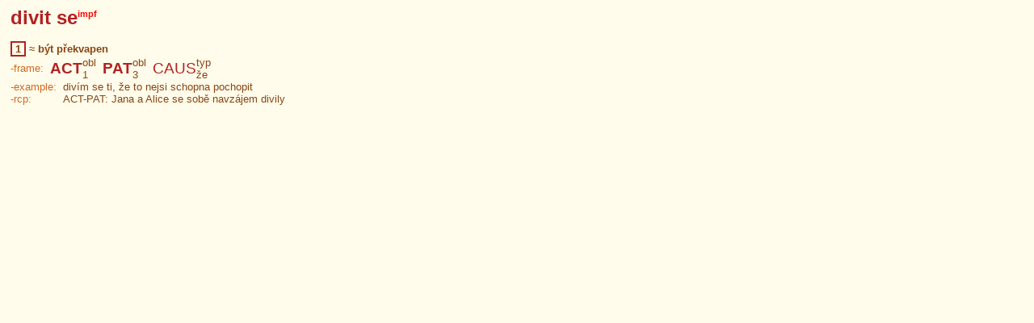

--- FILE ---
content_type: text/html;charset=UTF-8
request_url: https://ufal.mff.cuni.cz/vallex/2.0/data/html/generated/lexeme-entries/294.html
body_size: 871
content:
<!DOCTYPE HTML PUBLIC "-//W3C//DTD HTML 4.0 Transitional//EN">
<html>
 <head>
   <title> VALLEX 2.0</title>
   <meta http-equiv="Content-Type" content="text/html; charset=utf-8">
   <link href="../../static/vallex.css" rel="stylesheet">
 </head>
 <body class="wordentry">
<table class='headword' cellspacing='0' cellpadding='0'><tr><td class='headword'>divit se<sup class='scriptsize'>impf</sup> </table><br>

<table class='word_entry' border='0' cellspacing='1' cellpadding='0'>
<a name='1'></a>
<table cellspacing=0 cellpadding=0><tr><td><table class='frame-number' cellspacing=0 cellpadding=0>
<tr><td title='blu-v-divit-se-1'>&nbsp;1&nbsp;<span class='invisible'>(blu-v-divit-se-1)</span></table><td><td>&nbsp;&asymp;&nbsp;<td> <span class='gloss'>
                  být překvapen
                </span></table><table cellspacing=0 cellpadding=0 class='frame'>
  <tr><td rowspan=2><span class='attrname'>-frame: </span>&nbsp; <td rowspan='2'><a class='functor' title='functor: actor' target='_top' href='../functors/index-3.html'>ACT</a><td><span class='type'><a title='type of complementation: obligatory'>obl</a></span><td rowspan='2'>&nbsp;&nbsp;<td rowspan='2'><a class='functor' title='functor: patient' target='_top' href='../functors/index-5.html'>PAT</a><td><span class='type'><a title='type of complementation: obligatory'>obl</a></span><td rowspan='2'>&nbsp;&nbsp;<td rowspan='2'><a class='functor_typ' title='functor: cause' target='_top' href='../functors/index-83.html'>CAUS</a><td><span class='type'><a title='type of complementation: typical'>typ</a></span><td rowspan='2'>&nbsp;&nbsp;
  <tr><td><span class='forms'><a class='forms' target='_top' title='morphemic form'
       href='../forms/index-2.html'>1</a></span><td><span class='forms'><a class='forms' target='_top' title='morphemic form'
       href='../forms/index-10.html'>3</a></span><td><span class='forms'><a class='forms' target='_top' title='morphemic form'
       href='../forms/index-13.html'>že</a></span>
 </table><table cellspacing='0' cellpadding='0'><tr><td><span class='attrname'>-example: &nbsp;</span> <td>
                  divím se ti, že to nejsi schopna pochopit
                 <tr><td><span class='attrname'>-rcp: &nbsp;</span> <td>ACT-PAT:  
                  Jana a Alice se sobě navzájem divily
                 </table><br>
</table>
<table height='100%'><tr><td>&nbsp;</table>
 </body>
</html>


--- FILE ---
content_type: text/css;charset=UTF-8
request_url: https://ufal.mff.cuni.cz/vallex/2.0/data/html/static/vallex.css
body_size: 877
content:
/* ---------------------------------------------------------- */
/*  vallex.css for VALLEX 1.0,  (C)) Zdenek Zabokrtsky, 2003  */
/* ---------------------------------------------------------- */


/* ---------- spolecna nastaveni ---------- */


* { 
       font-family: Tahoma,sans-serif;
/*       color: green; */
       font-size: 10pt;
       color: saddlebrown;
 }


IMG { border:0 }



/* ----------- vzhled odkazu ----------- */

A { 
         text-decoration: none;
         color: saddlebrown;
 }


A:active {}

A:visited {}

A:hover {
          background-color:firebrick;
          color:lightyellow;
          text-decoration: none;
}

/* ---------- nastaveni pozadi jednotlivych oken ramce --------- */

/*BODY.header { background-color:#F9E09B; }
BODY.selector { background-color:#FBE8B1; }
BODY.framelist { background-color:#FCEFCA; }
BODY.wordentry { 
 background-color:#FFF6D9; 
 margin-left:10pt;
}
*/


/*
BODY.header { background-color:#E0F99B; }
BODY.selector { background-color:#E8FBB1; }
BODY.framelist { background-color:#EFFCCA; }
BODY.wordentry { 
 background-color:#F6FFD9; 
 margin-left:10pt;
}*/



BODY.header { background-color:#F2E0B6; }
BODY.selector { background-color:#FBE8bf; }
BODY.framelist { background-color:#fff2d5; }
BODY.wordentry { 
 background-color:#FFFCEB; 
 margin-left:10pt;
}




/* ------------  tlacitka v ramci header --------------- */

TD.button { 
           border: saddlebrown solid 1px;    
               
 }

TD.selected-button { 
           background-color:firebrick;  
           border: firebrick solid 1px;    
           color:lightyellow;
 }

/* -------------- ostatni ---------------- */

.scriptsize { 
              color:red;
              font-size: 8pt;
 }

.attrname { 
            color:chocolate;
 }

.list-comment { 
         color:firebrick;
         font-weight:bold;
 }

.occurrences { 
            font-size:8pt;
 }



/* ------- casti ramce word-entry -------------- */

.headword {
                 color:firebrick;
                 font-size: 18pt;
                 font-weight:bold;
            }

.bigscriptsize { 
                   font-size: 12pt;
                 color:red;
                 }

.small_aspect { 
                 font-size: 8pt;
             }

 
.headword_aspect { 
                   font-size: 10pt;
                 }

.gloss { 
         font-weight:bold;
 }

TABLE.frame-number { 
                 border: solid 2px firebrick;   
                 color: firebrick;    
           font-weight:bold;
 }

/*  ----------- vlastni ramec -----------------*/

.functor {
           font-size: 14pt;
           color:firebrick;
           font-weight:bold;
}

.functor_typ {
           font-size: 14pt;
           color:firebrick;
/*           font-weight:bold; */
}


.forms {
           font-size: 10pt;
}

.type {
           font-size: 10pt;
}


.invisible { 
             display:none;
 }
